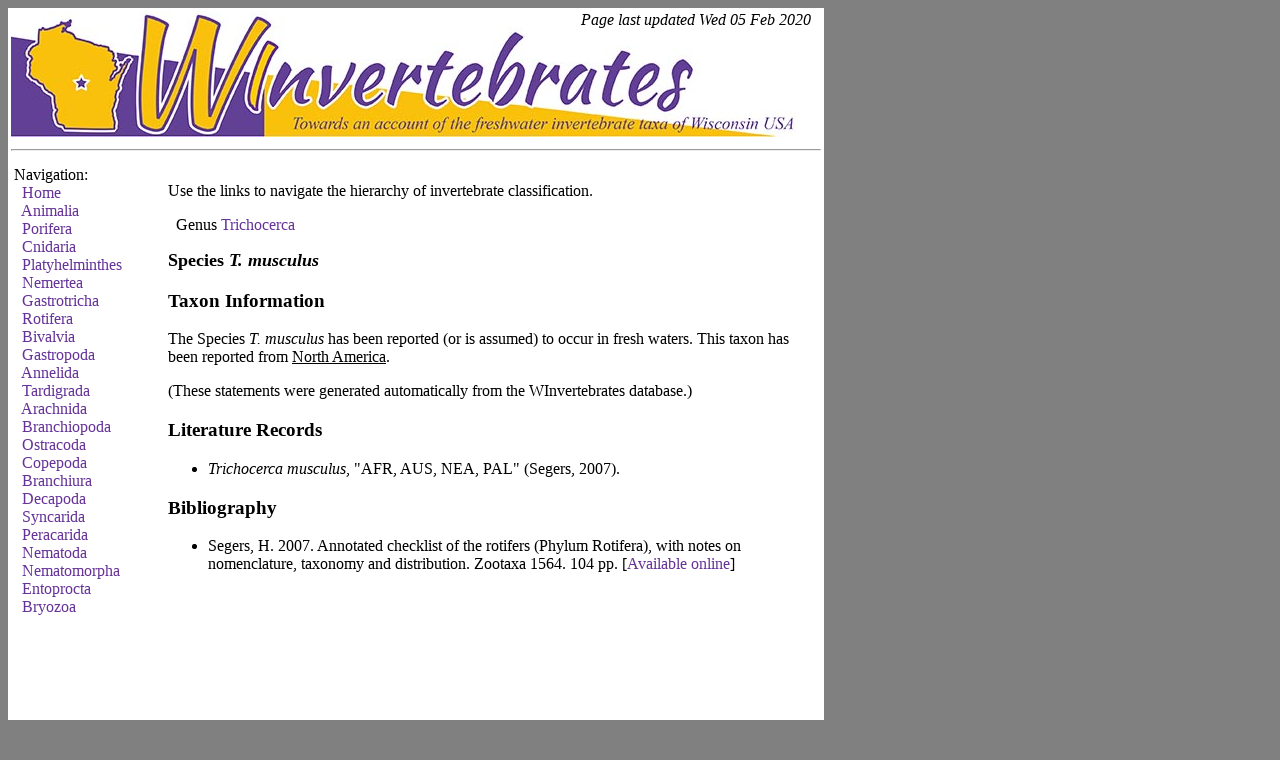

--- FILE ---
content_type: text/html
request_url: https://winvertebrates.uwsp.edu/13780.html
body_size: 1817
content:
<!DOCTYPE html>
<html>
<head>
    <link rel="stylesheet" Type="text/css" href="winvertebrates.css" />
    <link rel="icon" type="image/png" href="favicon-32x32.png" sizes="32x32" />
    <link rel="icon" type="image/png" href="favicon-16x16.png" sizes="16x16" />
    <title>WInvertebrates!  Species T. musculus </title>
</head>
<script>  (function(i,s,o,g,r,a,m){i['GoogleAnalyticsObject']=r;i[r]=i[r]||function(){  (i[r].q=i[r].q||[]).push(arguments)},i[r].l=1*new Date();a=s.createElement(o),  m=s.getElementsByTagName(o)[0];a.async=1;a.src=g;m.parentNode.insertBefore(a,m)  })(window,document,'script','//www.google-analytics.com/analytics.js','ga');  ga('create', 'UA-34476761-2', 'uwsp.edu');  ga('send', 'pageview');</script>
<body bgcolor="gray"><div align="left">
<table bgcolor="white">
    <tr>
        <td width="800">
            <table width="800" border="0" cellpadding="0" cellspacing="0">
                <tr>
                    <td rowspan="2" width="539" align="right" valign="bottom">
                        <img src="banner_v2_1.jpg">
                    </td>
                    <td align="right" valign="top">
                        <i>Page last updated Wed 05 Feb 2020</i>
                    </td>
                </tr>
                <tr>
                    <td align="left" valign="bottom">
                        <img src="banner_v2_2.jpg">
                    </td>
                </tr>
            </table>
            <hr>
        </td>
    </tr>
    <tr>
        <td>
            <table>
                <tr>
                    <td align="left" valign="top" width="150" height="600">
                        
<!-- THE SIDEBAR -->
Navigation:<br>
&nbsp;&nbsp<a href="index.html">Home</a><br>
&nbsp;&nbsp<a href="Animalia.html">Animalia</a><br>
&nbsp;&nbsp<a href="Porifera.html">Porifera</a><br>
&nbsp;&nbsp<a href="Cnidaria.html">Cnidaria</a><br>
&nbsp;&nbsp<a href="Platyhelminthes.html">Platyhelminthes</a><br>
&nbsp;&nbsp<a href="Nemertea.html">Nemertea</a><br>
&nbsp;&nbsp<a href="Gastrotricha.html">Gastrotricha</a><br>
&nbsp;&nbsp<a href="Rotifera.html">Rotifera</a><br>
&nbsp;&nbsp<a href="Bivalvia.html">Bivalvia</a><br>
&nbsp;&nbsp<a href="Gastropoda.html">Gastropoda</a><br>
&nbsp;&nbsp<a href="Annelida.html">Annelida</a><br>
&nbsp;&nbsp<a href="Tardigrada.html">Tardigrada</a><br>
&nbsp;&nbsp<a href="Arachnida.html">Arachnida</a><br>
&nbsp;&nbsp<a href="Branchiopoda.html">Branchiopoda</a><br>
&nbsp;&nbsp<a href="Ostracoda.html">Ostracoda</a><br>
&nbsp;&nbsp<a href="Copepoda.html">Copepoda</a><br>
&nbsp;&nbsp<a href="Branchiura.html">Branchiura</a><br>
&nbsp;&nbsp<a href="Decapoda.html">Decapoda</a><br>
&nbsp;&nbsp<a href="Syncarida.html">Syncarida</a><br>
&nbsp;&nbsp<a href="Peracarida.html">Peracarida</a><br>
&nbsp;&nbsp<a href="Nematoda.html">Nematoda</a><br>
&nbsp;&nbsp<a href="Nematomorpha.html">Nematomorpha</a><br>
&nbsp;&nbsp<a href="Entoprocta.html">Entoprocta</a><br>
&nbsp;&nbsp<a href="Bryozoa.html">Bryozoa</a><br>

                    </td>
                    <td align="left" valign="top" width="650">
                        
<!-- PAGE CONTENT -->
<p>Use the links to navigate the hierarchy of invertebrate classification.</p>
<p>&nbsp;&nbsp;Genus <a href="4966.html">Trichocerca</a></p>
<p><b><font size="4">Species <i>T. musculus</i></font></b></p>
<p></p>

<h3>Taxon Information</h3>
<p>The Species <i>T. musculus</i> has been reported (or is assumed) to occur in fresh waters. This taxon has been reported from <u>North America</u>.</p>
<p>(These statements were generated automatically from the WInvertebrates database.)</p>

<h3>Literature Records</h3>
<ul>
	<li><i>Trichocerca musculus</i>, &quot;AFR, AUS, NEA, PAL&quot; (Segers, 2007).</li></ul>

<h3>Bibliography</h3>
<ul>
   <li>Segers, H. 2007. Annotated checklist of the rotifers (Phylum Rotifera), with notes on nomenclature, taxonomy and distribution. Zootaxa 1564. 104 pp. [<a href="http://www.mapress.com/zootaxa/2007f/zt01564p104.pdf" target="_blank">Available online</a>]</li>
</ul>

                    </td>
                </tr>
            </table>
        </td>
    </tr>
    <tr>
        <td align="right">
            <hr>
            <i>Site managed by <a href="http://www4.uwsp.edu/biology/faculty/dgraf/">Daniel L. Graf</a> @ <a href="http://www.uwsp.edu/Pages/default.aspx">University of Wisconsin-Stevens Point</a></i>
        </td>
    </tr>
</table>
</div></body>
</html>
